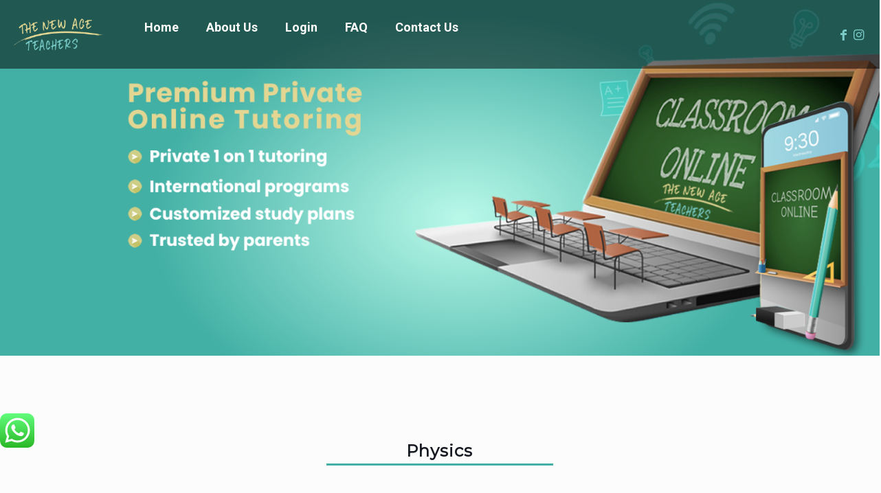

--- FILE ---
content_type: text/css
request_url: https://thenewageteachers.com/wp-content/uploads/useanyfont/uaf.css?ver=1748856613
body_size: -170
content:
				@font-face {
					font-family: 'five-boroughs-hand';
					src: url('/wp-content/uploads/useanyfont/7379Five-boroughs-hand.woff2') format('woff2'),
						url('/wp-content/uploads/useanyfont/7379Five-boroughs-hand.woff') format('woff');
					  font-display: auto;
				}

				.five-boroughs-hand{font-family: 'five-boroughs-hand' !important;}

		